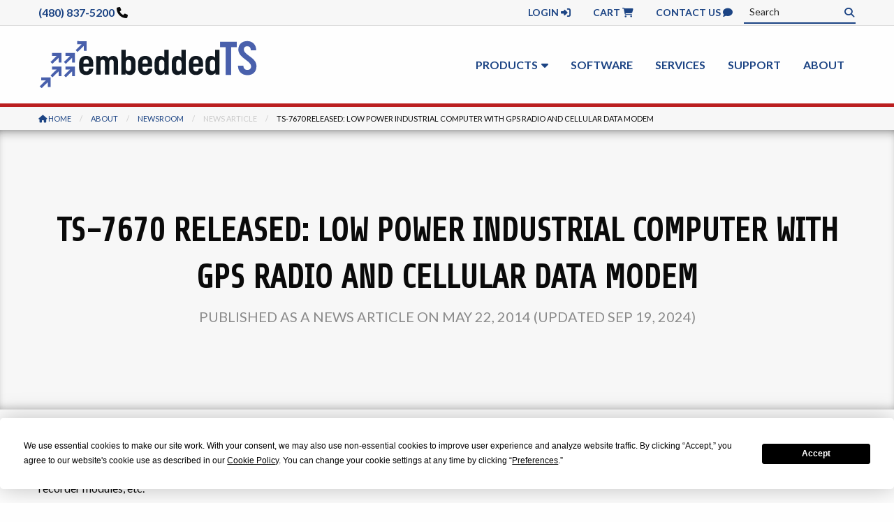

--- FILE ---
content_type: text/html; charset=UTF-8
request_url: https://www.embeddedts.com/assets/ts-7670-released-low-power-industrial-computer-with-gps-radio-and-cellular-data-modem
body_size: 7939
content:
<!doctype html>
<html lang="en" class="wf-loading">
	<head>
		<meta charset="utf-8">
		<meta http-equiv="X-UA-Compatible" content="IE=edge">
		<meta name="viewport" content="width=device-width, initial-scale=1">
	    <meta name="csrf-token" content="ZJ4vXqqdq02N7YL2Bnl4bjtbIqlPyk9C15orLAiT">
		    <link rel="canonical" href="https://www.embeddedts.com/assets/ts-7670-released-low-power-industrial-computer-with-gps-radio-and-cellular-data-modem" />

		
		<title>TS-7670 Released:  Low Power Industrial Computer with GPS Radio and Cellular Data Modem</title>

		<!-- Note: No scripts should be loaded before the Consent Preferences scripts -->
		<script
  type="text/javascript"
  src="https://app.termly.io/resource-blocker/3a3a9764-58bb-43d1-9f30-028df2197163?autoBlock=on"
></script>
					

			
			<!-- Global site tag (gtag.js) - Google Analytics -->
<script async src="https://www.googletagmanager.com/gtag/js?id=G-C96J40W7R8"></script>
<script>
  window.dataLayer = window.dataLayer || [];
  function gtag(){dataLayer.push(arguments);}
  gtag('js', new Date());

  gtag('config', 'G-C96J40W7R8');
</script>
		
		<link rel="apple-touch-icon" sizes="180x180" href="https://d3a2h419amipfb.cloudfront.net/6d55cdbe-f08e-4a64-94cc-e9ddd869004f/apple-touch-icon.png">
<link rel="icon" type="image/png" sizes="32x32" href="https://d3a2h419amipfb.cloudfront.net/6d55cdbe-f08e-4a64-94cc-e9ddd869004f/favicon-32x32.png">
<link rel="icon" type="image/png" sizes="16x16" href="https://d3a2h419amipfb.cloudfront.net/6d55cdbe-f08e-4a64-94cc-e9ddd869004f/favicon-16x16.png">
<link rel="mask-icon" href="https://d3a2h419amipfb.cloudfront.net/6d55cdbe-f08e-4a64-94cc-e9ddd869004f/safari-pinned-tab.svg" color="#4960ac">
<meta name="msapplication-TileColor" content="#4960ac">
<meta name="theme-color" content="#ffffff">

<link href="https://stats.g.doubleclick.net" rel="preconnect" crossorigin>
<link href="https://www.google-analytics.com" rel="preconnect" crossorigin>
<link href="https://www.googletagmanager.com" rel="preconnect" crossorigin>
<link href="https://store.embeddedts.com" rel="preconnect" crossorigin>
<link href="https://d2jpzyoab81qtd.cloudfront.net" rel="preconnect" crossorigin>

                                        <link href="https://d3a2h419amipfb.cloudfront.net/6d55cdbe-f08e-4a64-94cc-e9ddd869004f/css/app.css" rel="stylesheet" >
                        
<noscript>
    <link rel="stylesheet" href="https://d3a2h419amipfb.cloudfront.net/6d55cdbe-f08e-4a64-94cc-e9ddd869004f/css/app.css">
</noscript>
    <meta name="created_at" content="2014-05-22T17:00:00-07:00">
    <meta name="updated_at" content="2024-09-19T08:43:41-07:00">
    <meta name="description" content="Technologic Systems announces the release of the TS-7670, a small SBC that is designed to provide extreme performance for applications which demand high…">

	</head>

	<body>
		
					<header>
		        <div class="hide-for-print">
<div class="contact-bar" id="contact-bar-responsive" data-responsive-toggle="contact-bar" data-hide-for="medium">
  <div class="grid-container grid-container-padded">
    <div class="grid-x align-middle align-center">
        <div class="cell text-left">
            <ul class="menu align-center">
                <li><a href="tel:+14808375200">(480) 837-5200</a></li>
                <li><a href="https://support.embeddedts.com/support/tickets/new"><i class="fas fa-comment"></i></a></li>
                <li><a href="https://store.embeddedts.com/default.aspx?appname=Store&tabname=View%20Cart"><i class="fas fa-shopping-cart"></i></a></li>
                <li><a id="search-dropdown-button" href="#"><i class="fas fa-search"></i></a></li>
            </ul>
        </div>
    </div>

    <div id="search-dropdown" class="grid-x align-middle align-center" style="display:none;">
        <div class="cell">
            <form class="search-form" method="POST" action="https://www.embeddedts.com/search" id="search-form-responsive"><input type="hidden" name="_token" value="ZJ4vXqqdq02N7YL2Bnl4bjtbIqlPyk9C15orLAiT">
            <div class="input-group">
              <input class="input-group-field search" type="search" id="search-responsive" name="term" placeholder="Search" autocomplete="off">
              <div class="input-group-button">
                <button class="search-button" id="search-button-responsive" type="submit"><i class="fas fa-search"></i></button>
              </div>
            </div>
            </form>

        </div>
    </div>
  </div>
</div>

<div class="contact-bar" id="contact-bar">
    <div class="grid-container grid-container-padded">
      <div class="grid-x align-middle">
        <div class="cell shrink"><strong><a href="tel:+14808375200">(480) 837-5200</a> <i class="fas fa-phone"></i></strong></div>
        <div class="cell auto">
          <ul class="menu align-right">
            <li><a id="login-header-link" href="https://store.embeddedts.com/default.aspx?appname=Store&tabname=Login">Login <i class="fas fa-sign-in-alt"></i></a></li>
            <li><a href="https://store.embeddedts.com/default.aspx?appname=Store&tabname=View%20Cart">Cart <i class="fas fa-shopping-cart"></i></a></li>
            <li><a href="https://support.embeddedts.com/support/tickets/new">Contact Us  <i class="fas fa-comment"></i></a></li>
            <li>
                <form class="search-form" method="POST" action="https://www.embeddedts.com/search" id="search-form"><input type="hidden" name="_token" value="ZJ4vXqqdq02N7YL2Bnl4bjtbIqlPyk9C15orLAiT">
                <label for="search">
                  <input id="search" name="term" type="search" placeholder="Search" class="animated-search-form search" autocomplete="off">
                  <button class="search-button" id="search-button" type="submit"></button>
                </label>
                </form>
            </li>
          </ul>
        </div>
      </div>
    </div>
</div>

<div id="header-responsive" data-responsive-toggle="header" data-hide-for="large">
    <div class="grid-container grid-container-padded">
        <div class="grid-x align-middle">
            <div class="cell small-3">
                <button class="menu-icon dark" type="button" data-toggle="offCanvas"></button>
            </div>
            <div class="cell auto align-right text-right">
                <a href="https://www.embeddedts.com"><img class="lazy" id="logo" data-src="https://d3a2h419amipfb.cloudfront.net/6d55cdbe-f08e-4a64-94cc-e9ddd869004f/images/logo.svg" alt="embeddedTS Logo" style="width:172px;padding:1em;"/></a>
            </div>
        </div>
    </div>
</div>

<div class="off-canvas position-left" id="offCanvas" data-off-canvas>
    <h2>Menu</h2>
    <button class="close-button" aria-label="Close menu" type="button" data-close>
      <span aria-hidden="true">&times;</span>
    </button>

    <ul class="vertical menu align-left drilldown" data-drilldown>
      <li><a href="https://www.embeddedts.com"><i class="fas fa-home"></i> Home</a></li>
      <li><a id="off-canvas-login-link" href="https://www.embeddedts.com"><i class="fas fa-user"></i> Login</a></li>
      <li><a href="https://store.embeddedts.com/default.aspx?appname=Store&tabname=View%20Cart"><i class="fas fa-shopping-cart"></i> Cart</a></li>
                              <li><a href="#">Products</a>
                  <ul class="menu vertical nested">
  <li><a href="https://www.embeddedTS.com/products">All Products</a></li>
  <li><a href="https://www.embeddedTS.com/products/single-board-computers">Single Board Computers</a></li>
  <li><a href="https://www.embeddedTS.com/products/system-on-modules-and-baseboards">System on Modules and Baseboards</a></li>
  <li><a href="https://www.embeddedTS.com/products/industrial-touch-hmi">Industrial Touch HMI</a></li>
  <li><a href="https://www.embeddedTS.com/products/pc-104-modules">PC/104 Modules</a></li>
  <li><a href="https://www.embeddedTS.com/products/accessories">Accessories</a></li>
  <li><a href="https://www.embeddedTS.com/products/Development%20Kits">Development Kits</a></li>
  <li><a href="https://www.embeddedTS.com/products/legacy-products">Legacy Products</a></li>
</ul>
              </li>
                                        <li><a href="https://www.embeddedts.com/software">Software</a></li>
                                        <li><a href="https://www.embeddedts.com/services">Services</a></li>
                                        <li><a href="https://www.embeddedts.com/support">Support</a></li>
                                        <li><a href="https://www.embeddedts.com/about">About</a></li>
                    </ul>
</div>

<div id="header">
  <div class="grid-container grid-container-padded">
    <div class="grid-x align-middle">
      <div class="cell shrink">
          <a href="https://www.embeddedts.com"><img class="lazy" id="logo" data-src="https://d3a2h419amipfb.cloudfront.net/6d55cdbe-f08e-4a64-94cc-e9ddd869004f/images/logo.svg" alt="embeddedTS Logo"/></a>
      </div>
      <div class="cell auto">
        <ul class="menu align-right">
                                          <li><a href="#" data-toggle="products-dropdown">Products</a></li>
                                                        <li><a href="https://www.embeddedts.com/software">Software</a></li>
                                                        <li><a href="https://www.embeddedts.com/services">Services</a></li>
                                                        <li><a href="https://www.embeddedts.com/support">Support</a></li>
                                                        <li><a href="https://www.embeddedts.com/about">About</a></li>
                                </ul>
      </div>
    </div>
  </div>
</div>

            <div id="products-mega-menu" class="mega-menu">
          <div class="dropdown-pane" id="products-dropdown" data-dropdown data-position="bottom" data-alignment="center" data-close-on-click="true" data-auto-focus="true" data-hover="true" data-hover-pane="true">
            <div class="grid-container grid-container-padded">
  <div class="grid-x align-left">
    <div class="cell auto">
      <h4>
        <a href="https://www.embeddedTS.com/products/">Products</a>
      </h4>
      <a class="cta" href="https://www.embeddedTS.com/products">All Products</a>
    </div>
  </div>
  <div class="grid-x grid-padding-x align-left">
    <div class="cell auto">
      <h5>
        <a href="https://www.embeddedTS.com/products/single-board-computers">Single Board Computers</a>
      </h5>
      <a href="https://www.embeddedTS.com/products/single-board-computers">
        <img class="lazy thumbnail" data-id="822" data-src="https://cdn.embeddedTS.com/media/menu_item-uploads/822/conversions/sbc-menu-category-optimized.jpg" data-original-width="200" style="width: 200px;">
      </a>
    </div>
    <div class="cell auto">
      <h5>
        <a href="https://www.embeddedTS.com/products/system-on-modules-and-baseboards">System on Modules</a>
      </h5>
      <a href="https://www.embeddedTS.com/products/system-on-modules-and-baseboards">
        <img class="lazy thumbnail" data-id="823" data-src="https://cdn.embeddedTS.com/media/menu_item-uploads/823/conversions/com-menu-category-optimized.jpg" data-original-width="200" style="width: 200px;">
      </a>
    </div>
    <div class="cell auto">
      <h5>
        <a href="https://www.embeddedTS.com/products/industrial-touch-hmi">Industrial Touch HMI</a>
      </h5>
      <a href="https://www.embeddedTS.com/products/industrial-touch-hmi">
        <img class="lazy thumbnail" data-id="824" data-src="https://cdn.embeddedTS.com/media/menu_item-uploads/824/conversions/tpc-menu-category-optimized.jpg" data-original-width="200" style="width: 200px;">
      </a>
    </div>
  </div>
  <hr style="margin: .5em 0 .5em 0;">
  <div class="grid-x grid-margin-x align-left">
    <div class="cell shrink text-center" id="menu-featured-products">
      <h5>      
          Featured Products
      </h5>
      <ul>
        <li>
          <a href="https://www.embeddedTS.com/products/TS-7180"><img class="lazy thumbnail" data-src="https://cdn.embeddedts.com/media/product-images/2232/conversions/ts-7180-f1-alt-large@2x.jpg">
            <p>TS-7180
            </p>
          </a>
        </li>
        <li>    
          <a href="https://www.embeddedts.com/products/TS-4100"><img class="lazy thumbnail" data-src="https://cdn.embeddedts.com/media/product-images/2083/conversions/ts-4100-f1-large@2x.jpg">
            <p>TS-4100
            </p>
          </a>
        </li>
        <li>
          <a href="https://www.embeddedTS.com/products/TS-TPC-7990"><img class="lazy thumbnail" data-src="https://cdn.embeddedTS.com/media/product-images/526/conversions/ts-tpc-7990-small.jpg">
            <p>TS-TPC-7990
            </p>
          </a>
        </li>
      </ul>
    </div>
    <div class="cell auto">
      <h5>More Products
      </h5>
      <ul>
        <li>      
          <a href="https://www.embeddedTS.com/products/accessories">Accessories</a>
        </li>
        <li>      
          <a href="https://www.embeddedTS.com/products/Development%20Kits">Development Kits</a>
        </li>
        <li>      
          <a href="https://www.embeddedTS.com/products/pc-104-modules">PC/104 Peripherals</a>
        </li>
        <li>      
          <a href="https://www.embeddedTS.com/products/legacy-products">Legacy Products</a>
        </li>
        <li>      
          <a href="https://www.embeddedTS.com/products">All Products</a>
        </li>
      </ul>
    </div>
  </div>
  <div class="grid-x grid-padding-x align-center">
    <div class="cell auto">
      <div class="inline-cta-row">
        <h5>Our Development kits speed your time to market.
        </h5>
        <a class="button accent medium cta" href="https://www.embeddedTS.com/development-kits">Learn more.</a>
      </div>
    </div>
  </div>
</div>
          </div>
        </div>
                    
</div>

<div id="print-header" class="show-for-print">
    <div class="grid-container grid-container-padded">
      <div class="grid-x grid-padding-x align-middle">
          <div class="cell auto text-left">
              embeddedTS<br/>
              16525 East Laser Drive<br/>
              Fountain Hills, AZ 85268
          </div>
          <div class="cell auto">
              <img id="logo" src="https://d3a2h419amipfb.cloudfront.net/6d55cdbe-f08e-4a64-94cc-e9ddd869004f/images/logo.svg" style="height:50px;" alt="embeddedTS Logo"/>
          </div>
          <div class="cell auto text-right">
              Phone: (480) 837-5200<br/>
              Website: embeddedTS.com
          </div>
      </div>
  </div>
</div>
			</header>
		 
		<main class="">
			<div id="breadcrumb">
    <div class="grid-container grid-container-padded">
        <div class="grid-x align-left">
            <div class="cell small-12">

                <nav aria-label="You are here:" role="navigation">
                    <ul class="breadcrumbs">
                        <li><a href="/"><i class="fas fa-home" aria-hidden="true"></i> Home</a></li>

                        
                                                            <li><a href="https://www.embeddedts.com/about">About</a></li>
                            
                        
                                                            <li><a href="https://www.embeddedts.com/about/newsroom">Newsroom</a></li>
                            
                        
                                                            <li class="disabled">News Article</li>
                            
                        
                                                            <li class="current"><span class="show-for-sr">Current:</span> TS-7670 Released:  Low Power Industrial Computer with GPS Radio and Cellular Data Modem</li>
                            
                                            </ul>
                </nav>

            </div>
    	</div>
    </div>
</div>


			<div class="tiny reveal success" id="brand-redirect-modal" data-reveal>

    <h1><i class="fa fa-solid fa-bookmark"></i> We've Moved!</h1>
    <p>Please update your bookmarks from embedded<strong>arm</strong>.com to embedded<strong>ts</strong>.com.  You've already been redirected and may close this modal to continue.</p>

    <button class="close-button" data-close aria-label="Close modal" type="button">
        <span aria-hidden="true">&times;</span>
    </button>
</div>

	        
	        
    <div id="hero" class="sidekick" data-page="ts-7670-released-low-power-industrial-computer-with-gps-radio-and-cellular-data-modem">
      <div class="grid-container grid-container-padded">
        <div class="grid-x grid-margin-x align-middle">
          <div class="cell">
              <h1>TS-7670 Released:  Low Power Industrial Computer with GPS Radio and Cellular Data Modem</h1>
              <h5 class="subheader">
                  Published as a News Article on May 22, 2014
                                    (Updated Sep 19, 2024)
                                </h5>
          </div>
        </div>
      </div>
    </div>

    <div id="content">
      <section>
        <div class="grid-container grid-container-padded">
          <div class="grid-x grid-margin-x">
            <div class="cell">
                <p>Technologic Systems announces the release of the <a href="https://www.embeddedTS.com/products/TS-7670">TS-7670</a>, a small SBC that is designed to provide extreme performance for applications which demand high reliability, fast startup, and location aware connectivity at low cost and low power, such as fleet vehicle or asset tracking, point-of-sales (PoS), vending machines, data acquisition units, data recorder modules, etc.</p>

<p>The main features are its modbus connector, optional Telit Jupiter series multi-constellation coverage GPS radio, and optional CDMA, GPRS, or HSPA+ modules.  The <a href="https://www.embeddedTS.com/products/TS-7670">TS-7670</a> utilizes the NXP/Freescale i.MX286 Arm926EJ-S core that is clocked at 454 MHz and is available with 128 MB or 256 MB of DDR2 RAM. Preloaded utilities allow users to adjust CPU speed on the fly or induce power saving modes that draw as low as 10 mW of power.  The <a href="https://www.embeddedTS.com/products/TS-7670">TS-7670</a> offers many interfaces such as 1x Ethernet, 1x USB, 2x RS-232 or TTL UARTs, 1x RS-485/Modbus, 4x DIO, and up to 2x CAN bus ports.  A low cost enclosure with optional DIN mount is available.</p>

<p>Additional <a href="https://www.embeddedTS.com/products/TS-7670">TS-7670</a> specifications include:</p>

<ul>
	<li>Full Industrial temperature range</li>
	<li>2 GB soldered down NAND flash</li>
	<li>Data redundancy via dual removable SD cards and Doublestore software technology</li>
	<li>Temperature compensated RTC with less than ±5 ppm clock drift</li>
	<li>CPU speed can be adjusted on the fly between 451 MHz to 261 MHz</li>
	<li>1x USB serial device for console</li>
        <li>Up to 2 CAN bus ports</li>
</ul>

<h3>Embedded Development with Linux</h3>
<p>The <a href="https://www.embeddedTS.com/products/TS-7670">TS-7670</a> ships with Linux kernel version 2.6.35 and Debian Wheezy preinstalled. Other features include:</p>
<ul>
	<li>UBIFS filesystem preinstalled on NAND flash.  As the successor to JFFS2, UBIFS improves upon JFFS2's on-the-fly compression, recoverability and power fail tolerance.</li>
	<li>Sleep mode requiring around 10 mW of power, with the ability to wake up after an arbitrary timeout with a 1 s resolution or at the press of the reset button</li>
	<li>Standby mode which consumes 180 mW, and can wake and resume execution in as little as 250 ms</li>
	<li>Boot time from power on to BusyBox shell is 4.5 s from SD card and 5.8 s from NAND</li>
</ul>

<h3>Price and Availability</h3>
<p>The TS-7670 is available now with Linux and GNU toolchain utilities out-of-the-box. There are three off-the-shelf configurations available that can be ordered online though our website:</p>
<ul>
	<li><strong>TS-7670-128-2048F-I:</strong> Industrial grade (-40°C to 85°C) SBC with a NXP/Freescale i.MX28 454MHz Arm9 CPU, 128 MB of DDR2 RAM, and 2GB of onboard NAND Flash priced at $129 quantity 100</li>
        <li><strong>TS-7670-256-2048F-2CAN-C:</strong> Commercial grade (0°C to 70°C) SBC with a NXP/Freescale i.MX28 454MHz Arm9 CPU, 256 MB of DDR2 RAM, 2GB of onboard NAND Flash, and second CAN port priced at $149 quantity 100</li>
        <li><strong>TS-7670-256-2048F-C-DEV:</strong> Commercial grade (0°C to 70°C) SBC with a NXP/Freescale i.MX28 454MHz Arm9 CPU, 256 MB of DDR2 RAM, 2GB of onboard NAND Flash, second CAN port and GPS radio module priced at $184 quantity 100</li>
</ul>

<h3>Product Customization</h3>
<p>Custom TS-7670 can be built for minimum orders of 100 units at optimum price. The following options are available for customization: 256MB RAM at $18, 1x Additional CAN at $3, 1x GPS Radio Module at $35.</p>

<p>Call us at <a href="tel:14808375200">(480) 837-5200</a> or contact us for a custom order.</p>

<h2>About Technologic Systems</h2>
<p>Technologic Systems is an embedded systems company with headquarters in Fountain Hills, Arizona. We have been in business for 30 years, helping more than 8 thousand OEM customers and building over a hundred COTS products that have never been discontinued. Our product base consists of a wide variety of off-the-shelf PC/104 single board computers, system-on-modules, touch panel computers, peripherals and industrial controllers. We also offer custom configurations and design services. We specialize in the Arm and X86 architectures, FPGA IP-core design, and open-source software support based on Linux, providing advanced custom solutions using hardware-software co-design strategies.</p>
<ul>
<li><a href="https://www.embeddedTS.com/about/president.php">Read what our president has to say</a></li>
</ul>
<p>&nbsp;</p>
<p><strong>Technologic Systems Inc. <br><br> 16525 East Laser Drive <br> Fountain Hills, AZ 85268 <br> TEL <a href="tel:14808375200">1.480.837.5200</a><br> FAX 1.480.837.5300 <br> www.embeddedTS.com <br> sales@embeddedTS.com <br> </strong></p>


<p>
<small>
  <em>
        Linux® is the registered trademark of Linus Torvalds in the U.S. and other countries.<br>
        Arm and Arm926EJ-S are registered trademarks of Arm Limited (or its subsidiaries) in the US and/or elsewhere.<br>
  </em>
</small>
</p>
            </div>
          </div>
        </div>
      </section>
    </div>

    		</main>

			        <footer>

<div class="hide-for-print">
    <!-- Begin Footer -->
    <div id="footer-responsive" data-responsive-toggle="footer" data-hide-for="large">
        <div class="grid-container grid-container-padded">
            <div class="grid-x align-middle">
                <div class="cell menu-centered">
                    <ul id="responsive-social-menu" class="menu">
                        <li><a href="mailto:sales@embeddedTS.com"><i class="fas fa-envelope"></i></a></li>
<li><a href="https://github.com/embeddedts" target="_blank" rel="noopener"><i class="fab fa-github"></i></a></li>
<li><a href="https://www.facebook.com/embeddedTS" target="_blank" rel="noopener"><i class="fab fa-facebook"></i></a></li>
<li><a href="https://twitter.com/ts_embedded" target="_blank" rel="noopener"><i class="fab fa-twitter"></i></a></li>
<li><a href="https://www.linkedin.com/company/embeddedts" target="_blank" rel="noopener"><i class="fab fa-linkedin"></i></a></li>
<li><a href="https://www.youtube.com/channel/UC9lXtr2WCaJOqPk10E_nHbg" target="_blank" rel="noopener"><i class="fab fa-youtube"></i></a></li>
<li><a href="https://blog.embeddedts.com" target="_blank" rel="noopener"><i class="fab fa-wordpress"></i></a></li>
                    </ul>
                </div>
            </div>

            <div class="grid-x align-middle">
                <div class="cell text-center">
                    <p>&copy; 2026 <a href="https://www.embeddedts.com">Technologic Systems, Inc. dba embeddedTS</a><br/>
                        16525 East Laser Drive<br/>
                        Fountain Hills, AZ 85268<br/>
                        <a href="mailto:sales@embeddedTS.com">sales@embeddedTS.com</a><br/>
                        Phone: <a href="tel:+14808375200">(480) 837-5200</a><br/>
                    </p>

                    <ul class="vertical menu align-left">
                        <li><a href="https://www.embeddedts.com/about/terms-and-conditions">Terms and Conditions</a></li>
                        <li><a href="https://www.embeddedts.com/about/privacy-policy-and-gdpr">Privacy Policy</a></li>
                        <li><a href="https://www.embeddedts.com/about/orders-and-policies">Orders and Policies</a></li>
                                                
                            <li><a class="termly-display-preferences" href="#">Consent Preferences</a></li>
                                                <li><a href="https://www.embeddedts.com/sitemap.xml">Sitemap</a></li>
                                            </ul>
                    <p>
                        <img class="lazy" data-src="https://d3a2h419amipfb.cloudfront.net/6d55cdbe-f08e-4a64-94cc-e9ddd869004f/images/usa-badge.svg" style="height:100px;" alt="Made in the USA Badge"/>
                    </p>
                </div>
            </div>

        </div>
    </div>

    <div id="footer">
        <div class="grid-container fluid grid-container-padded" style="max-width:1400px;">
            <div class="grid-x align-spaced grid-margin-x align-top">
                <div class="cell small-4 padding-horizontal-3 text-center">
                    <a href="https://www.embeddedts.com">
                        <img class="lazy" data-src="https://d3a2h419amipfb.cloudfront.net/6d55cdbe-f08e-4a64-94cc-e9ddd869004f/images/logo-solid.svg" style="height:50px; margin-bottom:10px;" alt="embeddedTS Logo"/>
                    </a>
                    <p>
                        <a href="mailto:sales@embeddedTS.com">sales@embeddedTS.com</a><br/>
                        <a href="tel:+14808375200">(480) 837-5200</a><br/>
                    </p>

                    <a class="button expanded medium cta" title="Sign up for our Newsletter" href="https://embeddedts.us11.list-manage.com/subscribe/post?u=31668df426a633d868c3628f3&amp;id=8b98b24629">Newsletter Signup</a>

                    <div class="small-12">
                        <ul id="social-menu" class="menu align-center">
                            <li><a href="mailto:sales@embeddedTS.com"><i class="fas fa-envelope"></i></a></li>
<li><a href="https://github.com/embeddedts" target="_blank" rel="noopener"><i class="fab fa-github"></i></a></li>
<li><a href="https://www.facebook.com/embeddedTS" target="_blank" rel="noopener"><i class="fab fa-facebook"></i></a></li>
<li><a href="https://twitter.com/ts_embedded" target="_blank" rel="noopener"><i class="fab fa-twitter"></i></a></li>
<li><a href="https://www.linkedin.com/company/embeddedts" target="_blank" rel="noopener"><i class="fab fa-linkedin"></i></a></li>
<li><a href="https://www.youtube.com/channel/UC9lXtr2WCaJOqPk10E_nHbg" target="_blank" rel="noopener"><i class="fab fa-youtube"></i></a></li>
<li><a href="https://blog.embeddedts.com" target="_blank" rel="noopener"><i class="fab fa-wordpress"></i></a></li>
                        </ul>
                    </div>
                </div>
                <div class="cell auto">
                    <h5><a href="https://www.embeddedts.com/products">Products</a></h5>
                    <ul id="categories-list" class="">
                                                    <li><a href="https://www.embeddedts.com/products/single-board-computers">Single Board Computers</a></li>
                                                    <li><a href="https://www.embeddedts.com/products/system-on-modules-and-baseboards">System on Modules and Baseboards</a></li>
                                                    <li><a href="https://www.embeddedts.com/products/industrial-touch-hmi">Industrial Touch HMI</a></li>
                                                    <li><a href="https://www.embeddedts.com/products/pc-104-modules">PC/104 Peripherals</a></li>
                                                    <li><a href="https://www.embeddedts.com/products/accessories-and-others">Accessories</a></li>
                                            </ul>
                </div>
                <div class="cell auto">
                    <h5><a href="https://www.embeddedts.com/about">About</a></h5>
                    <ul id="about-links-list" class="">
                                                    <li><a href="https://www.embeddedts.com/about/why-choose-us">Why Choose Us</a></li>
                                                    <li><a href="https://www.embeddedts.com/about/environment">Environment</a></li>
                                                    <li><a href="https://www.embeddedts.com/about/quality">Quality</a></li>
                                                    <li><a href="https://www.embeddedts.com/about/president">Message from Our President</a></li>
                                                    <li><a href="https://www.embeddedts.com/about/engineering-sample-program-and-product-lifecycles">Engineering Sample Program</a></li>
                                                    <li><a href="https://www.embeddedts.com/about/partner-network">Partner Network</a></li>
                                                    <li><a href="https://www.embeddedts.com/about/product-lifecycle">Product Lifecycle</a></li>
                                            </ul>
                </div>

                <div class="cell auto">
                    <h5><a href="/support">Support</a></h5>
                    <ul id="support-links-list" class="">
                        <li><a href="https://support.embeddedts.com/support/home">Support Portal</a></li>
                        <li><a href="https://support.embeddedts.com/support/tickets/new">Contact Us</a></li>
                        <li><a href="https://docs.embeddedts.com" target="_blank" rel="noopener">Product Manuals</a></li>
                        <li><a href="https://www.embeddedts.com/support/rma">Request RMA</a></li>
                        <li><a href="https://www.embeddedts.com/support/product-compatibility">Product Compatibility</a></li>
                    </ul>
                </div>
                <div class="cell auto">
                    <h5>Quick Links</h5>
                    <ul id="quick-links-list" class="">
                        <li><a href="https://www.embeddedts.com/about/newsroom">Newsroom</a></li>
                        <li><a href="https://pcs.embeddedts.com/" target="_blank" rel="noopener">TS-PCS</a></li>
                        <li><a href="https://blog.embeddedts.com" target="_blank" rel="noopener">Blog</a></li>
                        <li><a href="https://files.embeddedts.com/" target="_blank" rel="noopener">Downloads</a></li>
                        <li><a href="https://github.com/embeddedts" target="_blank" rel="noopener">Git Repository</a></li>
                    </ul>
                </div>
            </div>

        </div>
    </div>
    <div id="footer-copyright" class="show-for-large">
        <div class="grid-container grid-container-padded">
            <div class="grid-x align-middle">
                <div class="cell shrink">
                    &copy; 2026 <a href="https://www.embeddedts.com">Technologic Systems, Inc. dba embeddedTS</a>
                </div>
                <div class="cell auto">
                    <ul class="menu align-right">
                        <li><a href="https://www.embeddedts.com/about/terms-and-conditions">Terms and Conditions</a></li>
                        <li><a href="https://www.embeddedts.com/about/privacy-policy-and-gdpr">Privacy Policy</a></li>
                        <li><a href="https://www.embeddedts.com/about/orders-and-policies">Orders and Policies</a></li>
                                                
                        <li><a class="termly-display-preferences" href="#">Consent Preferences</a></li>
                                                <li><a href="https://www.embeddedts.com/sitemap.xml">Sitemap</a></li>
                                            </ul>
                </div>
            </div>
        </div>
    </div>
    <!-- End Footer -->
</div> <!-- hide-for-print -->

<div id="print-footer" class="show-for-print">
    <div class="grid-container grid-container-padded">
        <div class="grid-x align-middle text-center">
            <div class="cell auto">
                &copy; 2026 <a href="https://www.embeddedts.com">Technologic Systems, Inc. dba embeddedTS</a>
            </div>
        </div>
    </div>
</div>

</footer>
		
		<div class="scroll-top-wrapper">
    <span class="scroll-top-inner">
        <i class="fas fa-2x fa-arrow-alt-circle-up"></i>
    </span>
</div>

		<iframe id="keep-session-alive-iframe" style="visibility:hidden;display:none;"></iframe>

		<!-- Global Variables -->
<script>
window.pixelRatio = (window.devicePixelRatio >= 1.5) ? "high" : "normal";
window.gRecaptchaSiteKey = '6LcihnkUAAAAABIfXOojZpqU8mhnuKbch6dD5hRM';
window.mailchimpFormUrl = 'https://embeddedts.us11.list-manage.com/subscribe/post?u=31668df426a633d868c3628f3&amp;id=8b98b24629';
</script>

<script src="https://d3a2h419amipfb.cloudfront.net/6d55cdbe-f08e-4a64-94cc-e9ddd869004f/js/manifest.js"></script>
<script src="https://d3a2h419amipfb.cloudfront.net/6d55cdbe-f08e-4a64-94cc-e9ddd869004f/js/vendor.js"></script>
<script src="https://d3a2h419amipfb.cloudfront.net/6d55cdbe-f08e-4a64-94cc-e9ddd869004f/js/app.js"></script>

<noscript>
	</noscript>

    <script type="application/ld+json">{"@context":"https:\/\/schema.org","@type":"BreadcrumbList","itemListElement":[{"@type":"ListItem","position":1,"item":{"@id":"https:\/\/www.embeddedts.com\/about","name":"About","image":null}},{"@type":"ListItem","position":2,"item":{"@id":"https:\/\/www.embeddedts.com\/about\/newsroom","name":"Newsroom","image":null}},{"@type":"ListItem","position":3,"item":{"@id":"https:\/\/www.embeddedts.com\/assets\/ts-7670-released-low-power-industrial-computer-with-gps-radio-and-cellular-data-modem","name":"News Article","image":null}},{"@type":"ListItem","position":4,"item":{"@id":"https:\/\/www.embeddedts.com\/assets\/ts-7670-released-low-power-industrial-computer-with-gps-radio-and-cellular-data-modem","name":"TS-7670 Released:  Low Power Industrial Computer with GPS Radio and Cellular Data Modem","image":null}}]}</script>


		<script type="application/ld+json">
[
    {
        "@context": "http://schema.org",
        "@type": "Organization",
        "name": "embeddedTS",
        "logo": "https://d3a2h419amipfb.cloudfront.net/6d55cdbe-f08e-4a64-94cc-e9ddd869004f/images/logo.svg",
        "telephone": "+1-480-837-5200",
        "email": "sales@embeddedTS.com",
        "url": "https://www.embeddedts.com",
        "address": {
            "@type": "PostalAddress",
            "streetAddress": "16525 East Laser Drive",
            "addressLocality": "Fountain Hills",
            "addressRegion": "AZ",
            "postalCode": "85268"
        },
        "contactPoint": [
          { "@type": "ContactPoint",
            "telephone": "+1-480-837-5200",
            "contactType": "customer service"
          }
        ],
        "sameAs" : [
            "https://twitter.com/embedded_TS",
            "https://www.facebook.com/embeddedTS",
            "https://www.linkedin.com/company/embeddedts",
            "https://www.youtube.com/channel/UC9lXtr2WCaJOqPk10E_nHbg",
            "https://github.com/embeddedts"
        ]
    },
    {
        "@context": "http://schema.org",
        "@type": "LocalBusiness",
        "name": "embeddedTS",
        "image": "https://d3a2h419amipfb.cloudfront.net/6d55cdbe-f08e-4a64-94cc-e9ddd869004f/images/logo.svg",
        "telephone": "+1-480-837-5200",
        "email": "sales@embeddedTS.com",
        "url": "https://www.embeddedts.com",
        "address": {
            "@type": "PostalAddress",
            "streetAddress": "16525 East Laser Drive",
            "addressLocality": "Fountain Hills",
            "addressRegion": "AZ",
            "postalCode": "85268"
        },
        "openingHoursSpecification": {
            "@type": "OpeningHoursSpecification",
            "dayOfWeek": "Mo-Fr",
            "opens": "08:00",
            "closes": "17:00"
        },
        "openingHours": "Mo,Tu,We,Th,Fr 08:00-17:00",
        "geo": {
            "@type": "GeoCoordinates",
            "latitude": "33.572503",
            "longitude": "-111.723504"
        },
        "hasMap": "https://goo.gl/maps/TXhiTQZPC7Q2"
    },
    {
       "@context": "https://schema.org",
       "@type": "WebSite",
       "url": "https://www.embeddedts.com/",
       "potentialAction": {
         "@type": "SearchAction",
         "target": {
           "@type": "EntryPoint",
           "urlTemplate": "https://www.embeddedts.com/search/{search_term_string}?source=sitesearch"
         },
         "query-input": "required name=search_term_string"
       }
    }
]
</script>
	</body>

</html>


--- FILE ---
content_type: image/svg+xml
request_url: https://d3a2h419amipfb.cloudfront.net/6d55cdbe-f08e-4a64-94cc-e9ddd869004f/images/usa-badge.svg
body_size: 30503
content:
<svg xmlns="http://www.w3.org/2000/svg" xmlns:xlink="http://www.w3.org/1999/xlink" viewBox="0 0 109.16 106.17"><defs><style>.cls-1{fill:#939393;stroke:#21215f;}.cls-2{fill:#e5e5e5;}.cls-3{font-size:10.47px;}.cls-3,.cls-4{fill:#21215f;font-family:ArialMT, Arial;}.cls-4{font-size:10.56px;}.cls-5{fill:#69696b;}.cls-6{fill:#999;}.cls-7{fill:#767678;}.cls-8{fill:#fff;}.cls-9{fill:#f7f7f9;}</style></defs><title>usa-badge</title><g id="Layer_2" data-name="Layer 2"><g id="Layer_1-2" data-name="Layer 1"><ellipse class="cls-1" cx="52.46" cy="52.62" rx="40.97" ry="42.07" transform="translate(-0.66 104.57) rotate(-89.45)"/><ellipse class="cls-2" cx="52.46" cy="52.62" rx="39.41" ry="38.25" transform="matrix(1, -0.01, 0.01, 1, -0.41, 0.41)"/><text class="cls-3" transform="matrix(-0.28, -0.95, 0.96, -0.28, 25.21, 64.69)">D</text><text class="cls-3" transform="translate(23.19 57.83) rotate(-92.81) scale(0.99 1)">E</text><text class="cls-3" transform="translate(22.82 51.43) rotate(-80.32) scale(0.99 1)">S</text><text class="cls-3" transform="translate(24.06 44.95) rotate(-71.44) scale(0.99 1)">I</text><text class="cls-3" transform="translate(24.66 42.38) rotate(-61.42) scale(0.99 1)">G</text><text class="cls-3" transform="matrix(0.67, -0.72, 0.73, 0.68, 28.39, 35.54)">N</text><text class="cls-3" transform="translate(33.28 30.3) rotate(-33.82) scale(0.99 1)">E</text><text class="cls-3" transform="matrix(0.92, -0.35, 0.36, 0.93, 38.63, 26.62)">D</text><text class="cls-3" transform="translate(45.39 24.2) rotate(-11.59) scale(0.99 1)"> </text><text class="cls-3" transform="matrix(0.98, -0.11, 0.11, 0.99, 48.05, 23.64)"> </text><text class="cls-3" transform="matrix(0.99, 0.04, -0.05, 1, 50.64, 23.18)">A</text><text class="cls-3" transform="translate(57.15 23.43) rotate(15.15) scale(0.99 1)">S</text><text class="cls-3" transform="translate(63.54 25.12) rotate(27.98) scale(0.99 1)">S</text><text class="cls-3" transform="matrix(0.75, 0.65, -0.66, 0.76, 69.36, 28.18)">E</text><text class="cls-3" transform="matrix(0.56, 0.81, -0.82, 0.57, 74.37, 32.31)">M</text><text class="cls-3" transform="matrix(0.34, 0.93, -0.94, 0.34, 79.05, 39.23)">B</text><text class="cls-3" transform="matrix(0.14, 0.98, -0.99, 0.14, 81.27, 45.46)">L</text><text class="cls-3" transform="matrix(-0.07, 0.99, -1, -0.07, 82.1, 50.79)">E</text><text class="cls-3" transform="translate(81.74 57.28) rotate(106.94) scale(0.99 1)">D</text><g id="gkuoCY.tif"><image id="Layer_1-3" data-name="Layer 1" width="146" height="146" transform="matrix(0.39, 0, 0, 0.37, 24.2, 25.02)" xlink:href="[data-uri]"/></g><text class="cls-4" transform="matrix(0.84, 0.44, -0.46, 0.89, 33.02, 84.09)">T</text><text class="cls-4" transform="matrix(0.92, 0.25, -0.26, 0.97, 39.49, 87.38)">E</text><text class="cls-4" transform="translate(46.84 89.24) rotate(2.62) scale(0.95 1)">S</text><text class="cls-4" transform="translate(54.42 89.47) rotate(-9) scale(0.95 1)">T</text><text class="cls-4" transform="matrix(0.89, -0.34, 0.35, 0.94, 61.47, 88.28)">E</text><text class="cls-4" transform="translate(68.63 85.49) rotate(-32.82) scale(0.95 1)">D</text><text></text><path class="cls-5" d="M26.76,86.17A110.4,110.4,0,0,0,6.29,93.66Q3.73,88.43,1,83.25a122.4,122.4,0,0,1,22.68-8.33Q25.26,80.53,26.76,86.17Z"/><path class="cls-5" d="M103.32,93.93a109.54,109.54,0,0,0-20.41-7.48Q84.41,80.83,86,75.2a121.8,121.8,0,0,1,22.62,8.32C106.79,87,105,90.44,103.32,93.93Z"/><path class="cls-6" d="M95.9,83.37a119.32,119.32,0,0,0-82.34.09q-2.43-6.21-5-12.36A133.18,133.18,0,0,1,100.87,71Q98.31,77.16,95.9,83.37Z"/><path class="cls-7" d="M13.56,83.46a117,117,0,0,1,11.5-3.6q.87,3.19,1.73,6.4"/><path class="cls-7" d="M96.18,83.47c-3.76-1.39-7.6-2.6-11.49-3.61C84.1,82,83.52,84.13,83,86.27"/><path class="cls-8" d="M.45,83.52q4,1.28,7.84,2.82Q6.9,90.12,5.78,93.91,3.18,88.69.45,83.52Z"/><path class="cls-8" d="M109.16,83.79c-2.68.85-5.29,1.8-7.82,2.82.93,2.52,1.75,5,2.49,7.57Q106.43,89,109.16,83.79Z"/><path class="cls-9" d="M33.73,73l1.21-.35a1.07,1.07,0,0,0,.43.6.91.91,0,0,0,.67.13.9.9,0,0,0,.62-.37,1,1,0,0,0,.16-.77.92.92,0,0,0-.38-.65.91.91,0,0,0-.68-.16,2.88,2.88,0,0,0-.58.18c0-.32,0-.64,0-1a1.26,1.26,0,0,0,.78-.33.68.68,0,0,0,.18-.61.6.6,0,0,0-.28-.45.8.8,0,0,0-.58-.1.86.86,0,0,0-.55.3.92.92,0,0,0-.18.64l-1.24,0a2.06,2.06,0,0,1,.22-.93,1.63,1.63,0,0,1,.62-.63,2.64,2.64,0,0,1,1-.35,2.25,2.25,0,0,1,1.67.31,1.37,1.37,0,0,1,.64.93,1.42,1.42,0,0,1-.79,1.4,1.64,1.64,0,0,1,1,.37,1.34,1.34,0,0,1,.48.88,1.73,1.73,0,0,1-.44,1.44,2.33,2.33,0,0,1-1.49.8,2.41,2.41,0,0,1-1.57-.24A1.81,1.81,0,0,1,33.73,73Z"/><path class="cls-9" d="M40.62,67.43a2.07,2.07,0,0,1,1.66.46,3.7,3.7,0,0,1,.93,2.41,3.76,3.76,0,0,1-.41,2.53,2,2,0,0,1-1.44.78,2.07,2.07,0,0,1-1.65-.5,3.77,3.77,0,0,1-.93-2.34,3.54,3.54,0,0,1,.34-2.53A2,2,0,0,1,40.62,67.43Zm.11,1a.68.68,0,0,0-.41.19.81.81,0,0,0-.23.51,5.23,5.23,0,0,0,.06,1.53,6.05,6.05,0,0,0,.3,1.44,1,1,0,0,0,.37.5.7.7,0,0,0,.43.08.62.62,0,0,0,.4-.18.87.87,0,0,0,.23-.51,6.22,6.22,0,0,0,0-1.52A5.92,5.92,0,0,0,41.55,69a1,1,0,0,0-.37-.5A.76.76,0,0,0,40.73,68.39Z"/><path class="cls-9" d="M48.82,72.91c0-.86-.09-1.71-.14-2.56-.89-1.13-1.82-2.26-2.76-3.37l1.66-.1c.6.77,1.19,1.54,1.77,2.32.5-.83,1-1.65,1.51-2.47l1.64,0q-1.26,1.8-2.44,3.61c0,.85.07,1.7.11,2.55Z"/><path class="cls-9" d="M53.3,72.77l-.09-6.09c1.75,0,3.49,0,5.23,0l0,1c-1.26,0-2.51,0-3.77,0v1.35c1.16,0,2.31,0,3.47,0l0,1c-1.14,0-2.29-.05-3.44,0v1.65c1.25,0,2.51,0,3.77.06l0,1C56.69,72.76,55,72.75,53.3,72.77Z"/><path class="cls-9" d="M65.55,73.22l-1.46-.11-.48-1.43-2.7-.16-.63,1.36-1.43-.06c.94-2,1.93-4,3-6l1.5.09C64.11,69,64.85,71.13,65.55,73.22Zm-2.3-2.59c-.26-.77-.53-1.54-.8-2.31-.36.73-.72,1.47-1.07,2.2Z"/><path class="cls-9" d="M66.27,73.29q.3-3,.62-6.06c1,.09,2,.2,3,.31a5.71,5.71,0,0,1,1.61.37,1.55,1.55,0,0,1,.88,1.67,1.51,1.51,0,0,1-.62,1.06,2.37,2.37,0,0,1-1.42.38,3.94,3.94,0,0,1,.66.6,6,6,0,0,1,.63,1.09c.22.42.43.85.64,1.28l-1.6-.21c-.26-.48-.53-1-.8-1.44a7.27,7.27,0,0,0-.6-1,1,1,0,0,0-.38-.3,2.46,2.46,0,0,0-.68-.14l-.28,0c-.1.84-.19,1.68-.29,2.52ZM68,69.93,69,70a5.8,5.8,0,0,0,1.25.07.75.75,0,0,0,.43-.2.78.78,0,0,0,.2-.44.64.64,0,0,0-.12-.51,1,1,0,0,0-.49-.31l-1-.14-1.1-.11C68.13,68.91,68.07,69.42,68,69.93Z"/><path class="cls-9" d="M72.93,72.09l1.34.09a1.35,1.35,0,0,0,.33.94,1.57,1.57,0,0,0,.92.44,1.69,1.69,0,0,0,1-.07A.77.77,0,0,0,77,73a.59.59,0,0,0-.07-.39,1.19,1.19,0,0,0-.44-.34c-.15-.08-.49-.23-1-.45A4.1,4.1,0,0,1,74,71a1.52,1.52,0,0,1-.43-1.3,1.48,1.48,0,0,1,.44-.82,1.89,1.89,0,0,1,1-.47,3.93,3.93,0,0,1,1.41,0,3.17,3.17,0,0,1,1.86.84,1.65,1.65,0,0,1,.42,1.44l-1.39-.2a1,1,0,0,0-.25-.73,1.57,1.57,0,0,0-.84-.35,1.75,1.75,0,0,0-1,.06.45.45,0,0,0-.29.34.47.47,0,0,0,.14.39,4.13,4.13,0,0,0,1.2.61,7,7,0,0,1,1.39.7,1.69,1.69,0,0,1,.62.74,1.59,1.59,0,0,1,.07,1,1.64,1.64,0,0,1-.51.9,2,2,0,0,1-1,.51,4.41,4.41,0,0,1-1.48,0,3.13,3.13,0,0,1-1.83-.83A2.24,2.24,0,0,1,72.93,72.09Z"/><text></text></g></g></svg>